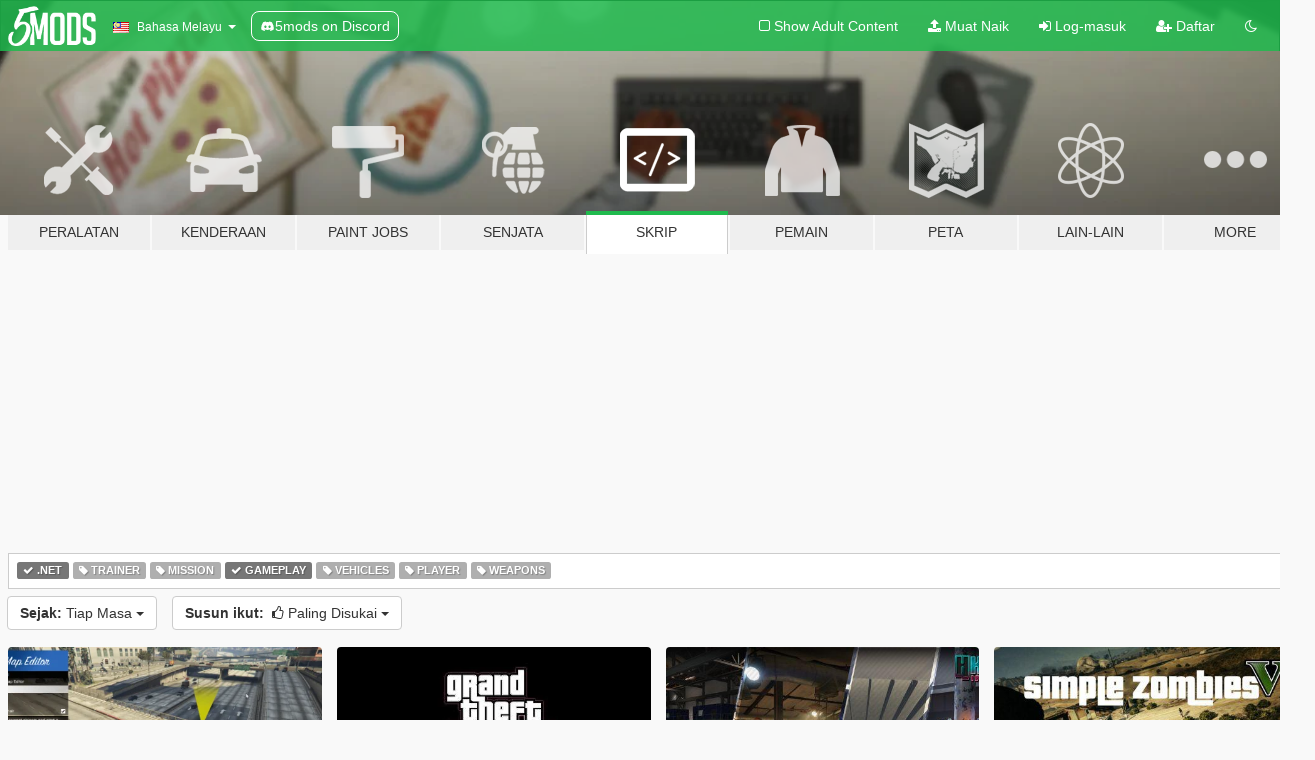

--- FILE ---
content_type: text/html; charset=utf-8
request_url: https://ms.gta5-mods.com/scripts/tags/.net+gameplay/most-liked
body_size: 9011
content:

<!DOCTYPE html>
<html lang="ms" dir="ltr">
<head>
	<title>
		Mod Skrip GTA 5 - .Net - Gameplay - GTA5-Mods.com
	</title>

		<script
		  async
		  src="https://hb.vntsm.com/v4/live/vms/sites/gta5-mods.com/index.js"
        ></script>

        <script>
          self.__VM = self.__VM || [];
          self.__VM.push(function (admanager, scope) {
            scope.Config.buildPlacement((configBuilder) => {
              configBuilder.add("billboard");
              configBuilder.addDefaultOrUnique("mobile_mpu").setBreakPoint("mobile")
            }).display("top-ad");

            scope.Config.buildPlacement((configBuilder) => {
              configBuilder.add("leaderboard");
              configBuilder.addDefaultOrUnique("mobile_mpu").setBreakPoint("mobile")
            }).display("central-ad");

            scope.Config.buildPlacement((configBuilder) => {
              configBuilder.add("mpu");
              configBuilder.addDefaultOrUnique("mobile_mpu").setBreakPoint("mobile")
            }).display("side-ad");

            scope.Config.buildPlacement((configBuilder) => {
              configBuilder.add("leaderboard");
              configBuilder.addDefaultOrUnique("mpu").setBreakPoint({ mediaQuery: "max-width:1200px" })
            }).display("central-ad-2");

            scope.Config.buildPlacement((configBuilder) => {
              configBuilder.add("leaderboard");
              configBuilder.addDefaultOrUnique("mobile_mpu").setBreakPoint("mobile")
            }).display("bottom-ad");

            scope.Config.buildPlacement((configBuilder) => {
              configBuilder.add("desktop_takeover");
              configBuilder.addDefaultOrUnique("mobile_takeover").setBreakPoint("mobile")
            }).display("takeover-ad");

            scope.Config.get('mpu').display('download-ad-1');
          });
        </script>

	<meta charset="utf-8">
	<meta name="viewport" content="width=320, initial-scale=1.0, maximum-scale=1.0">
	<meta http-equiv="X-UA-Compatible" content="IE=edge">
	<meta name="msapplication-config" content="none">
	<meta name="theme-color" content="#20ba4e">
	<meta name="msapplication-navbutton-color" content="#20ba4e">
	<meta name="apple-mobile-web-app-capable" content="yes">
	<meta name="apple-mobile-web-app-status-bar-style" content="#20ba4e">
	<meta name="csrf-param" content="authenticity_token" />
<meta name="csrf-token" content="nACpdDC/4OcbPGUp+MLQv+5AC23KhrY0kQYbObYtBWLMOzCGHzQEojbxpxITYOPD9Tc7UaFyAJ/I7FxSuMniRQ==" />
	

	<link rel="shortcut icon" type="image/x-icon" href="https://images.gta5-mods.com/icons/favicon.png">
	<link rel="stylesheet" media="screen" href="/assets/application-7e510725ebc5c55e88a9fd87c027a2aa9e20126744fbac89762e0fd54819c399.css" />
	    <link rel="alternate" hreflang="id" href="https://id.gta5-mods.com/scripts/tags/.net+gameplay/most-liked">
    <link rel="alternate" hreflang="ms" href="https://ms.gta5-mods.com/scripts/tags/.net+gameplay/most-liked">
    <link rel="alternate" hreflang="bg" href="https://bg.gta5-mods.com/scripts/tags/.net+gameplay/most-liked">
    <link rel="alternate" hreflang="ca" href="https://ca.gta5-mods.com/scripts/tags/.net+gameplay/most-liked">
    <link rel="alternate" hreflang="cs" href="https://cs.gta5-mods.com/scripts/tags/.net+gameplay/most-liked">
    <link rel="alternate" hreflang="da" href="https://da.gta5-mods.com/scripts/tags/.net+gameplay/most-liked">
    <link rel="alternate" hreflang="de" href="https://de.gta5-mods.com/scripts/tags/.net+gameplay/most-liked">
    <link rel="alternate" hreflang="el" href="https://el.gta5-mods.com/scripts/tags/.net+gameplay/most-liked">
    <link rel="alternate" hreflang="en" href="https://www.gta5-mods.com/scripts/tags/.net+gameplay/most-liked">
    <link rel="alternate" hreflang="es" href="https://es.gta5-mods.com/scripts/tags/.net+gameplay/most-liked">
    <link rel="alternate" hreflang="fr" href="https://fr.gta5-mods.com/scripts/tags/.net+gameplay/most-liked">
    <link rel="alternate" hreflang="gl" href="https://gl.gta5-mods.com/scripts/tags/.net+gameplay/most-liked">
    <link rel="alternate" hreflang="ko" href="https://ko.gta5-mods.com/scripts/tags/.net+gameplay/most-liked">
    <link rel="alternate" hreflang="hi" href="https://hi.gta5-mods.com/scripts/tags/.net+gameplay/most-liked">
    <link rel="alternate" hreflang="it" href="https://it.gta5-mods.com/scripts/tags/.net+gameplay/most-liked">
    <link rel="alternate" hreflang="hu" href="https://hu.gta5-mods.com/scripts/tags/.net+gameplay/most-liked">
    <link rel="alternate" hreflang="mk" href="https://mk.gta5-mods.com/scripts/tags/.net+gameplay/most-liked">
    <link rel="alternate" hreflang="nl" href="https://nl.gta5-mods.com/scripts/tags/.net+gameplay/most-liked">
    <link rel="alternate" hreflang="nb" href="https://no.gta5-mods.com/scripts/tags/.net+gameplay/most-liked">
    <link rel="alternate" hreflang="pl" href="https://pl.gta5-mods.com/scripts/tags/.net+gameplay/most-liked">
    <link rel="alternate" hreflang="pt-BR" href="https://pt.gta5-mods.com/scripts/tags/.net+gameplay/most-liked">
    <link rel="alternate" hreflang="ro" href="https://ro.gta5-mods.com/scripts/tags/.net+gameplay/most-liked">
    <link rel="alternate" hreflang="ru" href="https://ru.gta5-mods.com/scripts/tags/.net+gameplay/most-liked">
    <link rel="alternate" hreflang="sl" href="https://sl.gta5-mods.com/scripts/tags/.net+gameplay/most-liked">
    <link rel="alternate" hreflang="fi" href="https://fi.gta5-mods.com/scripts/tags/.net+gameplay/most-liked">
    <link rel="alternate" hreflang="sv" href="https://sv.gta5-mods.com/scripts/tags/.net+gameplay/most-liked">
    <link rel="alternate" hreflang="vi" href="https://vi.gta5-mods.com/scripts/tags/.net+gameplay/most-liked">
    <link rel="alternate" hreflang="tr" href="https://tr.gta5-mods.com/scripts/tags/.net+gameplay/most-liked">
    <link rel="alternate" hreflang="uk" href="https://uk.gta5-mods.com/scripts/tags/.net+gameplay/most-liked">
    <link rel="alternate" hreflang="zh-CN" href="https://zh.gta5-mods.com/scripts/tags/.net+gameplay/most-liked">

  <script src="/javascripts/ads.js"></script>

		<!-- Nexus Google Tag Manager -->
		<script nonce="true">
//<![CDATA[
				window.dataLayer = window.dataLayer || [];

						window.dataLayer.push({
								login_status: 'Guest',
								user_id: undefined,
								gta5mods_id: undefined,
						});

//]]>
</script>
		<script nonce="true">
//<![CDATA[
				(function(w,d,s,l,i){w[l]=w[l]||[];w[l].push({'gtm.start':
				new Date().getTime(),event:'gtm.js'});var f=d.getElementsByTagName(s)[0],
				j=d.createElement(s),dl=l!='dataLayer'?'&l='+l:'';j.async=true;j.src=
				'https://www.googletagmanager.com/gtm.js?id='+i+dl;f.parentNode.insertBefore(j,f);
				})(window,document,'script','dataLayer','GTM-KCVF2WQ');

//]]>
</script>		<!-- End Nexus Google Tag Manager -->
</head>
<body class="category category-scripts ms">
	<!-- Google Tag Manager (noscript) -->
	<noscript><iframe src="https://www.googletagmanager.com/ns.html?id=GTM-KCVF2WQ"
										height="0" width="0" style="display:none;visibility:hidden"></iframe></noscript>
	<!-- End Google Tag Manager (noscript) -->

<div id="page-cover"></div>
<div id="page-loading">
	<span class="graphic"></span>
	<span class="message">Menunggu...</span>
</div>

<div id="page-cover"></div>

<nav id="main-nav" class="navbar navbar-default">
  <div class="container">
    <div class="navbar-header">
      <a class="navbar-brand" href="/"></a>

      <ul class="nav navbar-nav">
        <li id="language-dropdown" class="dropdown">
          <a href="#language" class="dropdown-toggle" data-toggle="dropdown">
            <span class="famfamfam-flag-my icon"></span>&nbsp;
            <span class="language-name">Bahasa Melayu</span>
            <span class="caret"></span>
          </a>

          <ul class="dropdown-menu dropdown-menu-with-footer">
                <li>
                  <a href="https://id.gta5-mods.com/scripts/tags/.net+gameplay/most-liked">
                    <span class="famfamfam-flag-id"></span>
                    <span class="language-name">Bahasa Indonesia</span>
                  </a>
                </li>
                <li>
                  <a href="https://ms.gta5-mods.com/scripts/tags/.net+gameplay/most-liked">
                    <span class="famfamfam-flag-my"></span>
                    <span class="language-name">Bahasa Melayu</span>
                  </a>
                </li>
                <li>
                  <a href="https://bg.gta5-mods.com/scripts/tags/.net+gameplay/most-liked">
                    <span class="famfamfam-flag-bg"></span>
                    <span class="language-name">Български</span>
                  </a>
                </li>
                <li>
                  <a href="https://ca.gta5-mods.com/scripts/tags/.net+gameplay/most-liked">
                    <span class="famfamfam-flag-catalonia"></span>
                    <span class="language-name">Català</span>
                  </a>
                </li>
                <li>
                  <a href="https://cs.gta5-mods.com/scripts/tags/.net+gameplay/most-liked">
                    <span class="famfamfam-flag-cz"></span>
                    <span class="language-name">Čeština</span>
                  </a>
                </li>
                <li>
                  <a href="https://da.gta5-mods.com/scripts/tags/.net+gameplay/most-liked">
                    <span class="famfamfam-flag-dk"></span>
                    <span class="language-name">Dansk</span>
                  </a>
                </li>
                <li>
                  <a href="https://de.gta5-mods.com/scripts/tags/.net+gameplay/most-liked">
                    <span class="famfamfam-flag-de"></span>
                    <span class="language-name">Deutsch</span>
                  </a>
                </li>
                <li>
                  <a href="https://el.gta5-mods.com/scripts/tags/.net+gameplay/most-liked">
                    <span class="famfamfam-flag-gr"></span>
                    <span class="language-name">Ελληνικά</span>
                  </a>
                </li>
                <li>
                  <a href="https://www.gta5-mods.com/scripts/tags/.net+gameplay/most-liked">
                    <span class="famfamfam-flag-gb"></span>
                    <span class="language-name">English</span>
                  </a>
                </li>
                <li>
                  <a href="https://es.gta5-mods.com/scripts/tags/.net+gameplay/most-liked">
                    <span class="famfamfam-flag-es"></span>
                    <span class="language-name">Español</span>
                  </a>
                </li>
                <li>
                  <a href="https://fr.gta5-mods.com/scripts/tags/.net+gameplay/most-liked">
                    <span class="famfamfam-flag-fr"></span>
                    <span class="language-name">Français</span>
                  </a>
                </li>
                <li>
                  <a href="https://gl.gta5-mods.com/scripts/tags/.net+gameplay/most-liked">
                    <span class="famfamfam-flag-es-gl"></span>
                    <span class="language-name">Galego</span>
                  </a>
                </li>
                <li>
                  <a href="https://ko.gta5-mods.com/scripts/tags/.net+gameplay/most-liked">
                    <span class="famfamfam-flag-kr"></span>
                    <span class="language-name">한국어</span>
                  </a>
                </li>
                <li>
                  <a href="https://hi.gta5-mods.com/scripts/tags/.net+gameplay/most-liked">
                    <span class="famfamfam-flag-in"></span>
                    <span class="language-name">हिन्दी</span>
                  </a>
                </li>
                <li>
                  <a href="https://it.gta5-mods.com/scripts/tags/.net+gameplay/most-liked">
                    <span class="famfamfam-flag-it"></span>
                    <span class="language-name">Italiano</span>
                  </a>
                </li>
                <li>
                  <a href="https://hu.gta5-mods.com/scripts/tags/.net+gameplay/most-liked">
                    <span class="famfamfam-flag-hu"></span>
                    <span class="language-name">Magyar</span>
                  </a>
                </li>
                <li>
                  <a href="https://mk.gta5-mods.com/scripts/tags/.net+gameplay/most-liked">
                    <span class="famfamfam-flag-mk"></span>
                    <span class="language-name">Македонски</span>
                  </a>
                </li>
                <li>
                  <a href="https://nl.gta5-mods.com/scripts/tags/.net+gameplay/most-liked">
                    <span class="famfamfam-flag-nl"></span>
                    <span class="language-name">Nederlands</span>
                  </a>
                </li>
                <li>
                  <a href="https://no.gta5-mods.com/scripts/tags/.net+gameplay/most-liked">
                    <span class="famfamfam-flag-no"></span>
                    <span class="language-name">Norsk</span>
                  </a>
                </li>
                <li>
                  <a href="https://pl.gta5-mods.com/scripts/tags/.net+gameplay/most-liked">
                    <span class="famfamfam-flag-pl"></span>
                    <span class="language-name">Polski</span>
                  </a>
                </li>
                <li>
                  <a href="https://pt.gta5-mods.com/scripts/tags/.net+gameplay/most-liked">
                    <span class="famfamfam-flag-br"></span>
                    <span class="language-name">Português do Brasil</span>
                  </a>
                </li>
                <li>
                  <a href="https://ro.gta5-mods.com/scripts/tags/.net+gameplay/most-liked">
                    <span class="famfamfam-flag-ro"></span>
                    <span class="language-name">Română</span>
                  </a>
                </li>
                <li>
                  <a href="https://ru.gta5-mods.com/scripts/tags/.net+gameplay/most-liked">
                    <span class="famfamfam-flag-ru"></span>
                    <span class="language-name">Русский</span>
                  </a>
                </li>
                <li>
                  <a href="https://sl.gta5-mods.com/scripts/tags/.net+gameplay/most-liked">
                    <span class="famfamfam-flag-si"></span>
                    <span class="language-name">Slovenščina</span>
                  </a>
                </li>
                <li>
                  <a href="https://fi.gta5-mods.com/scripts/tags/.net+gameplay/most-liked">
                    <span class="famfamfam-flag-fi"></span>
                    <span class="language-name">Suomi</span>
                  </a>
                </li>
                <li>
                  <a href="https://sv.gta5-mods.com/scripts/tags/.net+gameplay/most-liked">
                    <span class="famfamfam-flag-se"></span>
                    <span class="language-name">Svenska</span>
                  </a>
                </li>
                <li>
                  <a href="https://vi.gta5-mods.com/scripts/tags/.net+gameplay/most-liked">
                    <span class="famfamfam-flag-vn"></span>
                    <span class="language-name">Tiếng Việt</span>
                  </a>
                </li>
                <li>
                  <a href="https://tr.gta5-mods.com/scripts/tags/.net+gameplay/most-liked">
                    <span class="famfamfam-flag-tr"></span>
                    <span class="language-name">Türkçe</span>
                  </a>
                </li>
                <li>
                  <a href="https://uk.gta5-mods.com/scripts/tags/.net+gameplay/most-liked">
                    <span class="famfamfam-flag-ua"></span>
                    <span class="language-name">Українська</span>
                  </a>
                </li>
                <li>
                  <a href="https://zh.gta5-mods.com/scripts/tags/.net+gameplay/most-liked">
                    <span class="famfamfam-flag-cn"></span>
                    <span class="language-name">中文</span>
                  </a>
                </li>
          </ul>
        </li>
        <li class="discord-link">
          <a href="https://discord.gg/2PR7aMzD4U" target="_blank" rel="noreferrer">
            <img src="https://images.gta5-mods.com/site/discord-header.svg" height="15px" alt="">
            <span>5mods on Discord</span>
          </a>
        </li>
      </ul>
    </div>

    <ul class="nav navbar-nav navbar-right">
        <li>
          <a href="/adult_filter" title="Light mode">
              <span class="fa fa-square-o"></span>
            <span>Show Adult <span class="adult-filter__content-text">Content</span></span>
          </a>
        </li>
      <li class="hidden-xs">
        <a href="/upload">
          <span class="icon fa fa-upload"></span>
          Muat Naik
        </a>
      </li>

        <li>
          <a href="/login?r=/scripts/tags/.net+gameplay/most-liked">
            <span class="icon fa fa-sign-in"></span>
            <span class="login-text">Log-masuk</span>
          </a>
        </li>

        <li class="hidden-xs">
          <a href="/register?r=/scripts/tags/.net+gameplay/most-liked">
            <span class="icon fa fa-user-plus"></span>
            Daftar
          </a>
        </li>

        <li>
            <a href="/dark_mode" title="Dark mode">
              <span class="fa fa-moon-o"></span>
            </a>
        </li>

      <li id="search-dropdown">
        <a href="#search" class="dropdown-toggle" data-toggle="dropdown">
          <span class="fa fa-search"></span>
        </a>

        <div class="dropdown-menu">
          <div class="form-inline">
            <div class="form-group">
              <div class="input-group">
                <div class="input-group-addon"><span  class="fa fa-search"></span></div>
                <input type="text" class="form-control" placeholder="Carian di GTA 5 mods...">
              </div>
            </div>
            <button type="submit" class="btn btn-primary">
              Carian
            </button>
          </div>
        </div>
      </li>
    </ul>
  </div>
</nav>

<div id="banner" class="scripts">
  <div class="container hidden-xs">
    <div id="intro">
      <h1 class="styled">Selamat datang ke GTA5-Mods.com</h1>
      <p>Select one of the following categories to start browsing the latest GTA 5 PC mods:</p>
    </div>
  </div>

  <div class="container">
    <ul id="navigation" class="clearfix ms">
        <li class="tools ">
          <a href="/tools">
            <span class="icon-category"></span>
            <span class="label-border"></span>
            <span class="label-category ">
              <span>Peralatan</span>
            </span>
          </a>
        </li>
        <li class="vehicles ">
          <a href="/vehicles">
            <span class="icon-category"></span>
            <span class="label-border"></span>
            <span class="label-category ">
              <span>Kenderaan</span>
            </span>
          </a>
        </li>
        <li class="paintjobs ">
          <a href="/paintjobs">
            <span class="icon-category"></span>
            <span class="label-border"></span>
            <span class="label-category ">
              <span>Paint Jobs</span>
            </span>
          </a>
        </li>
        <li class="weapons ">
          <a href="/weapons">
            <span class="icon-category"></span>
            <span class="label-border"></span>
            <span class="label-category ">
              <span>Senjata</span>
            </span>
          </a>
        </li>
        <li class="scripts active">
          <a href="/scripts">
            <span class="icon-category"></span>
            <span class="label-border"></span>
            <span class="label-category ">
              <span>Skrip</span>
            </span>
          </a>
        </li>
        <li class="player ">
          <a href="/player">
            <span class="icon-category"></span>
            <span class="label-border"></span>
            <span class="label-category ">
              <span>Pemain</span>
            </span>
          </a>
        </li>
        <li class="maps ">
          <a href="/maps">
            <span class="icon-category"></span>
            <span class="label-border"></span>
            <span class="label-category ">
              <span>Peta</span>
            </span>
          </a>
        </li>
        <li class="misc ">
          <a href="/misc">
            <span class="icon-category"></span>
            <span class="label-border"></span>
            <span class="label-category ">
              <span>Lain-Lain</span>
            </span>
          </a>
        </li>
      <li id="more-dropdown" class="more dropdown">
        <a href="#more" class="dropdown-toggle" data-toggle="dropdown">
          <span class="icon-category"></span>
          <span class="label-border"></span>
          <span class="label-category ">
            <span>More</span>
          </span>
        </a>

        <ul class="dropdown-menu pull-right">
          <li>
            <a href="http://www.gta5cheats.com" target="_blank">
              <span class="fa fa-external-link"></span>
              GTA 5 Cheats
            </a>
          </li>
        </ul>
      </li>
    </ul>
  </div>
</div>

<div id="content">
  
<div id="category" data-category-id="4" class="container">
    <div id="top-ad" class="ad-container"></div>

    <div id="tag-list">
          <div>
            <a href="/scripts/most-liked" class="active">
              <span class="label label-default">
                  <span class="fa fa-check"></span>
                .Net
              </span>
            </a>
          </div>
          <div>
            <a href="/scripts/tags/.net+trainer/most-liked" class="">
              <span class="label label-default">
                  <span class="fa fa-tag"></span>
                Trainer
              </span>
            </a>
          </div>
          <div>
            <a href="/scripts/tags/.net+mission/most-liked" class="">
              <span class="label label-default">
                  <span class="fa fa-tag"></span>
                Mission
              </span>
            </a>
          </div>
          <div>
            <a href="/scripts/tags/.net/most-liked" class="active">
              <span class="label label-default">
                  <span class="fa fa-check"></span>
                Gameplay
              </span>
            </a>
          </div>
          <div>
            <a href="/scripts/tags/.net+vehicles/most-liked" class="">
              <span class="label label-default">
                  <span class="fa fa-tag"></span>
                Vehicles
              </span>
            </a>
          </div>
          <div>
            <a href="/scripts/tags/.net+player/most-liked" class="">
              <span class="label label-default">
                  <span class="fa fa-tag"></span>
                Player
              </span>
            </a>
          </div>
          <div>
            <a href="/scripts/tags/.net+weapons/most-liked" class="">
              <span class="label label-default">
                  <span class="fa fa-tag"></span>
                Weapons
              </span>
            </a>
          </div>
    </div>

  <div class="category-sort clearfix">

    <div class="dropdown">
      <button class="btn btn-default" data-toggle="dropdown">
        <strong>Sejak:</strong>
        Tiap Masa
        <span class="caret"></span>
      </button>
      <ul class="dropdown-menu">
            <li>
              <a href="/scripts/tags/.net+gameplay/most-liked/day">
                Kelmarin
              </a>
            </li>
            <li>
              <a href="/scripts/tags/.net+gameplay/most-liked/week">
                Minggu Lepas
              </a>
            </li>
            <li>
              <a href="/scripts/tags/.net+gameplay/most-liked/month">
                Bulan Lepas
              </a>
            </li>
            <li>
              <a href="/scripts/tags/.net+gameplay/most-liked">
                Tiap Masa
              </a>
            </li>
      </ul>
    </div>

    <div class="dropdown">
      <button class="btn btn-default" data-toggle="dropdown">
        <strong>Susun ikut:</strong>&nbsp;

            <span class="fa fa-thumbs-o-up"></span>
            Paling Disukai

        <span class="caret"></span>
      </button>
      <ul class="dropdown-menu">
        <li>
          <a href="/scripts/tags/.net+gameplay">
            <span class="fa fa-clock-o"></span>&nbsp;
            Versi Terbaru
          </a>
        </li>
        <li>
          <a href="/scripts/tags/.net+gameplay/latest-uploads">
            <span class="fa fa-upload"></span>&nbsp;
            Muatnaik Terbaru
          </a>
        </li>
        <li>
          <a href="/scripts/tags/.net+gameplay/most-liked">
            <span class="fa fa-thumbs-o-up"></span>&nbsp;
            Paling Disukai
          </a>
        </li>
        <li>
          <a href="/scripts/tags/.net+gameplay/most-downloaded">
            <span class="fa fa-sort-amount-desc"></span>&nbsp;
            Paling Dimuat-turun
          </a>
        </li>
          <li>
            <a href="/scripts/tags/.net+gameplay/highest-rated">
              <span class="fa fa-star-o"></span>&nbsp;
              Nalai Undian Tertinggi
            </a>
          </li>
      </ul>
    </div>
  </div>

  <div class="file-list">
        
    <div class="row">

      <div class="col-xs-12 col-sm-6 col-lg-3">
        
<div class="file-list-obj">
  <a href="/scripts/map-editor" title="Map Editor" class="preview empty">

    <img title="Map Editor" class="img-responsive" alt="Map Editor" src="https://img.gta5-mods.com/q75-w500-h333-cfill/images/map-editor/fcac1a-mapeditor1(3).PNG" />

      <ul class="categories">
            <li>Mission</li>
            <li>Gameplay</li>
            <li>Map Editor</li>
            <li>.Net</li>
            <li>Featured</li>
      </ul>

      <div class="stats">
        <div>
            <span title="4.31 star rating">
              <span class="fa fa-star"></span> 4.31
            </span>
        </div>
        <div>
          <span title="2,527,542 Muat Turun">
            <span class="fa fa-download"></span> 2,527,542
          </span>
          <span class="stats-likes" title="5,132 Suka">
            <span class="fa fa-thumbs-up"></span> 5,132
          </span>
        </div>
      </div>

  </a>
  <div class="details">
    <div class="top">
      <div class="name">
        <a href="/scripts/map-editor" title="Map Editor">
          <span dir="ltr">Map Editor</span>
        </a>
      </div>
        <div class="version" dir="ltr" title="2.13">2.13</div>
    </div>
    <div class="bottom">
      <span class="bottom-by">By</span> <a href="/users/Guadmaz" title="Guadmaz">Guadmaz</a>
    </div>
  </div>
</div>
      </div>



      <div class="col-xs-12 col-sm-6 col-lg-3">
        
<div class="file-list-obj">
  <a href="/scripts/single-player-apartment-spg-net" title="GTA Five: Apartment & Garage (SPA II)" class="preview empty">

    <img title="GTA Five: Apartment & Garage (SPA II)" class="img-responsive" alt="GTA Five: Apartment & Garage (SPA II)" src="https://img.gta5-mods.com/q75-w500-h333-cfill/images/single-player-apartment-spg-net/10bc13-hero.jpg" />

      <ul class="categories">
            <li>Gameplay</li>
            <li>.Net</li>
            <li>Apartment</li>
            <li>Featured</li>
            <li>Interior</li>
      </ul>

      <div class="stats">
        <div>
            <span title="4.5 star rating">
              <span class="fa fa-star"></span> 4.5
            </span>
        </div>
        <div>
          <span title="1,650,416 Muat Turun">
            <span class="fa fa-download"></span> 1,650,416
          </span>
          <span class="stats-likes" title="5,026 Suka">
            <span class="fa fa-thumbs-up"></span> 5,026
          </span>
        </div>
      </div>

  </a>
  <div class="details">
    <div class="top">
      <div class="name">
        <a href="/scripts/single-player-apartment-spg-net" title="GTA Five: Apartment & Garage (SPA II)">
          <span dir="ltr">GTA Five: Apartment & Garage (SPA II)</span>
        </a>
      </div>
        <div class="version" dir="ltr" title="2.0.5">2.0.5</div>
    </div>
    <div class="bottom">
      <span class="bottom-by">By</span> <a href="/users/ImNotMentaL" title="ImNotMentaL">ImNotMentaL</a>
    </div>
  </div>
</div>
      </div>



      <div class="col-xs-12 col-sm-6 col-lg-3">
        
<div class="file-list-obj">
  <a href="/scripts/enable-all-interiors-wip" title="Enable All Interiors" class="preview empty">

    <img title="Enable All Interiors" class="img-responsive" alt="Enable All Interiors" src="https://img.gta5-mods.com/q75-w500-h333-cfill/images/enable-all-interiors-wip/cc7c8c-EnableAllInterior.jpg" />

      <ul class="categories">
            <li>Trainer</li>
            <li>Gameplay</li>
            <li>Player</li>
            <li>.Net</li>
            <li>Featured</li>
            <li>Enhanced</li>
      </ul>

      <div class="stats">
        <div>
            <span title="4.6 star rating">
              <span class="fa fa-star"></span> 4.6
            </span>
        </div>
        <div>
          <span title="1,173,800 Muat Turun">
            <span class="fa fa-download"></span> 1,173,800
          </span>
          <span class="stats-likes" title="2,950 Suka">
            <span class="fa fa-thumbs-up"></span> 2,950
          </span>
        </div>
      </div>

  </a>
  <div class="details">
    <div class="top">
      <div class="name">
        <a href="/scripts/enable-all-interiors-wip" title="Enable All Interiors">
          <span dir="ltr">Enable All Interiors</span>
        </a>
      </div>
        <div class="version" dir="ltr" title="40.0 (Pre Mansions Update Patchfix)">40.0 (Pre Mansions Update Patchfix)</div>
    </div>
    <div class="bottom">
      <span class="bottom-by">By</span> <a href="/users/HKH191" title="HKH191">HKH191</a>
    </div>
  </div>
</div>
      </div>



      <div class="col-xs-12 col-sm-6 col-lg-3">
        
<div class="file-list-obj">
  <a href="/scripts/simple-zombies" title="Simple Zombies [.NET]" class="preview empty">

    <img title="Simple Zombies [.NET]" class="img-responsive" alt="Simple Zombies [.NET]" src="https://img.gta5-mods.com/q75-w500-h333-cfill/images/simple-zombies/35ccbb-logo_1.jpg" />

      <ul class="categories">
            <li>Gameplay</li>
            <li>.Net</li>
            <li>Horror</li>
      </ul>

      <div class="stats">
        <div>
            <span title="4.54 star rating">
              <span class="fa fa-star"></span> 4.54
            </span>
        </div>
        <div>
          <span title="1,869,169 Muat Turun">
            <span class="fa fa-download"></span> 1,869,169
          </span>
          <span class="stats-likes" title="2,759 Suka">
            <span class="fa fa-thumbs-up"></span> 2,759
          </span>
        </div>
      </div>

  </a>
  <div class="details">
    <div class="top">
      <div class="name">
        <a href="/scripts/simple-zombies" title="Simple Zombies [.NET]">
          <span dir="ltr">Simple Zombies [.NET]</span>
        </a>
      </div>
        <div class="version" dir="ltr" title="1.0.2d">1.0.2d</div>
    </div>
    <div class="bottom">
      <span class="bottom-by">By</span> <a href="/users/sollaholla" title="sollaholla">sollaholla</a>
    </div>
  </div>
</div>
      </div>



      <div class="col-xs-12 col-sm-6 col-lg-3">
        
<div class="file-list-obj">
  <a href="/scripts/lively-world" title="Lively World - Traffic Stuff Update" class="preview empty">

    <img title="Lively World - Traffic Stuff Update" class="img-responsive" alt="Lively World - Traffic Stuff Update" src="https://img.gta5-mods.com/q75-w500-h333-cfill/images/lively-world/0aa290-fun to fill.jpg" />

      <ul class="categories">
            <li>Gameplay</li>
            <li>.Net</li>
            <li>Featured</li>
      </ul>

      <div class="stats">
        <div>
            <span title="4.43 star rating">
              <span class="fa fa-star"></span> 4.43
            </span>
        </div>
        <div>
          <span title="392,736 Muat Turun">
            <span class="fa fa-download"></span> 392,736
          </span>
          <span class="stats-likes" title="2,306 Suka">
            <span class="fa fa-thumbs-up"></span> 2,306
          </span>
        </div>
      </div>

  </a>
  <div class="details">
    <div class="top">
      <div class="name">
        <a href="/scripts/lively-world" title="Lively World - Traffic Stuff Update">
          <span dir="ltr">Lively World - Traffic Stuff Update</span>
        </a>
      </div>
        <div class="version" dir="ltr" title="0.6c">0.6c</div>
    </div>
    <div class="bottom">
      <span class="bottom-by">By</span> <a href="/users/Eddlm" title="Eddlm">Eddlm</a>
    </div>
  </div>
</div>
      </div>



      <div class="col-xs-12 col-sm-6 col-lg-3">
        
<div class="file-list-obj">
  <a href="/scripts/ls-life" title="LS Life" class="preview empty">

    <img title="LS Life" class="img-responsive" alt="LS Life" src="https://img.gta5-mods.com/q75-w500-h333-cfill/images/ls-life/19b7c8-ls_life_-_5_mods.png" />

      <ul class="categories">
            <li>Gameplay</li>
            <li>.Net</li>
            <li>Featured</li>
      </ul>

      <div class="stats">
        <div>
            <span title="4.7 star rating">
              <span class="fa fa-star"></span> 4.7
            </span>
        </div>
        <div>
          <span title="404,294 Muat Turun">
            <span class="fa fa-download"></span> 404,294
          </span>
          <span class="stats-likes" title="2,083 Suka">
            <span class="fa fa-thumbs-up"></span> 2,083
          </span>
        </div>
      </div>

  </a>
  <div class="details">
    <div class="top">
      <div class="name">
        <a href="/scripts/ls-life" title="LS Life">
          <span dir="ltr">LS Life</span>
        </a>
      </div>
        <div class="version" dir="ltr" title="0.2.46a">0.2.46a</div>
    </div>
    <div class="bottom">
      <span class="bottom-by">By</span> <a href="/users/mcal9909" title="mcal9909">mcal9909</a>
    </div>
  </div>
</div>
      </div>



      <div class="col-xs-12 col-sm-6 col-lg-3">
        
<div class="file-list-obj">
  <a href="/scripts/i-m-not-mental-s-persistance-mod" title="Persistence II" class="preview empty">

    <img title="Persistence II" class="img-responsive" alt="Persistence II" src="https://img.gta5-mods.com/q75-w500-h333-cfill/images/i-m-not-mental-s-persistance-mod/6f26a5-20190614172628_1.jpg" />

      <ul class="categories">
            <li>Gameplay</li>
            <li>.Net</li>
            <li>Featured</li>
      </ul>

      <div class="stats">
        <div>
            <span title="4.47 star rating">
              <span class="fa fa-star"></span> 4.47
            </span>
        </div>
        <div>
          <span title="646,285 Muat Turun">
            <span class="fa fa-download"></span> 646,285
          </span>
          <span class="stats-likes" title="2,022 Suka">
            <span class="fa fa-thumbs-up"></span> 2,022
          </span>
        </div>
      </div>

  </a>
  <div class="details">
    <div class="top">
      <div class="name">
        <a href="/scripts/i-m-not-mental-s-persistance-mod" title="Persistence II">
          <span dir="ltr">Persistence II</span>
        </a>
      </div>
        <div class="version" dir="ltr" title="1.6">1.6</div>
    </div>
    <div class="bottom">
      <span class="bottom-by">By</span> <a href="/users/ImNotMentaL" title="ImNotMentaL">ImNotMentaL</a>
    </div>
  </div>
</div>
      </div>



      <div class="col-xs-12 col-sm-6 col-lg-3">
        
<div class="file-list-obj">
  <a href="/scripts/gang-and-turf-mod" title="Gang and Turf Mod" class="preview empty">

    <img title="Gang and Turf Mod" class="img-responsive" alt="Gang and Turf Mod" src="https://img.gta5-mods.com/q75-w500-h333-cfill/images/gang-and-turf-mod/afa2ea-20160320001432_1.jpg" />

      <ul class="categories">
            <li>Gameplay</li>
            <li>.Net</li>
            <li>Mission</li>
            <li>Gangs</li>
            <li>Featured</li>
      </ul>

      <div class="stats">
        <div>
            <span title="4.69 star rating">
              <span class="fa fa-star"></span> 4.69
            </span>
        </div>
        <div>
          <span title="408,889 Muat Turun">
            <span class="fa fa-download"></span> 408,889
          </span>
          <span class="stats-likes" title="1,510 Suka">
            <span class="fa fa-thumbs-up"></span> 1,510
          </span>
        </div>
      </div>

  </a>
  <div class="details">
    <div class="top">
      <div class="name">
        <a href="/scripts/gang-and-turf-mod" title="Gang and Turf Mod">
          <span dir="ltr">Gang and Turf Mod</span>
        </a>
      </div>
        <div class="version" dir="ltr" title="2.1.0">2.1.0</div>
    </div>
    <div class="bottom">
      <span class="bottom-by">By</span> <a href="/users/lucasvinbr" title="lucasvinbr">lucasvinbr</a>
    </div>
  </div>
</div>
      </div>

    </div>
    <div id="central-ad" class="ad-container"></div>
    <div class="row">


      <div class="col-xs-12 col-sm-6 col-lg-3">
        
<div class="file-list-obj">
  <a href="/scripts/home-invasion" title="Home Invasion" class="preview empty">

    <img title="Home Invasion" class="img-responsive" alt="Home Invasion" src="https://img.gta5-mods.com/q75-w500-h333-cfill/images/home-invasion/5cbb63-20161024200346_1.jpg" />

      <ul class="categories">
            <li>Mission</li>
            <li>Gameplay</li>
            <li>.Net</li>
            <li>Featured</li>
      </ul>

      <div class="stats">
        <div>
            <span title="4.24 star rating">
              <span class="fa fa-star"></span> 4.24
            </span>
        </div>
        <div>
          <span title="292,609 Muat Turun">
            <span class="fa fa-download"></span> 292,609
          </span>
          <span class="stats-likes" title="1,436 Suka">
            <span class="fa fa-thumbs-up"></span> 1,436
          </span>
        </div>
      </div>

  </a>
  <div class="details">
    <div class="top">
      <div class="name">
        <a href="/scripts/home-invasion" title="Home Invasion">
          <span dir="ltr">Home Invasion</span>
        </a>
      </div>
        <div class="version" dir="ltr" title="2.0">2.0</div>
    </div>
    <div class="bottom">
      <span class="bottom-by">By</span> <a href="/users/jedijosh920" title="jedijosh920">jedijosh920</a>
    </div>
  </div>
</div>
      </div>



      <div class="col-xs-12 col-sm-6 col-lg-3">
        
<div class="file-list-obj">
  <a href="/scripts/bodyguard-squads" title="Bodyguard Squads" class="preview empty">

    <img title="Bodyguard Squads" class="img-responsive" alt="Bodyguard Squads" src="https://img.gta5-mods.com/q75-w500-h333-cfill/images/bodyguard-squads/a8b5cc-20180523152743_1.jpg" />

      <ul class="categories">
            <li>Gameplay</li>
            <li>.Net</li>
            <li>Player</li>
      </ul>

      <div class="stats">
        <div>
            <span title="4.64 star rating">
              <span class="fa fa-star"></span> 4.64
            </span>
        </div>
        <div>
          <span title="320,863 Muat Turun">
            <span class="fa fa-download"></span> 320,863
          </span>
          <span class="stats-likes" title="1,279 Suka">
            <span class="fa fa-thumbs-up"></span> 1,279
          </span>
        </div>
      </div>

  </a>
  <div class="details">
    <div class="top">
      <div class="name">
        <a href="/scripts/bodyguard-squads" title="Bodyguard Squads">
          <span dir="ltr">Bodyguard Squads</span>
        </a>
      </div>
        <div class="version" dir="ltr" title="1.1  [MAY 2018]">1.1  [MAY 2018]</div>
    </div>
    <div class="bottom">
      <span class="bottom-by">By</span> <a href="/users/Eddlm" title="Eddlm">Eddlm</a>
    </div>
  </div>
</div>
      </div>



      <div class="col-xs-12 col-sm-6 col-lg-3">
        
<div class="file-list-obj">
  <a href="/scripts/better-chases" title="Better Chases+" class="preview empty">

    <img title="Better Chases+" class="img-responsive" alt="Better Chases+" src="https://img.gta5-mods.com/q75-w500-h333-cfill/images/better-chases/9c4777-betterchases+.jpg" />

      <ul class="categories">
            <li>Gameplay</li>
            <li>.Net</li>
            <li>Featured</li>
      </ul>

      <div class="stats">
        <div>
            <span title="4.57 star rating">
              <span class="fa fa-star"></span> 4.57
            </span>
        </div>
        <div>
          <span title="219,907 Muat Turun">
            <span class="fa fa-download"></span> 219,907
          </span>
          <span class="stats-likes" title="1,137 Suka">
            <span class="fa fa-thumbs-up"></span> 1,137
          </span>
        </div>
      </div>

  </a>
  <div class="details">
    <div class="top">
      <div class="name">
        <a href="/scripts/better-chases" title="Better Chases+">
          <span dir="ltr">Better Chases+</span>
        </a>
      </div>
        <div class="version" dir="ltr" title="1.1.2">1.1.2</div>
    </div>
    <div class="bottom">
      <span class="bottom-by">By</span> <a href="/users/Daimian" title="Daimian">Daimian</a>
    </div>
  </div>
</div>
      </div>



      <div class="col-xs-12 col-sm-6 col-lg-3">
        
<div class="file-list-obj">
  <a href="/scripts/diamond-casino-resort-business" title="GTAO Casino In SP" class="preview empty">

    <img title="GTAO Casino In SP" class="img-responsive" alt="GTAO Casino In SP" src="https://img.gta5-mods.com/q75-w500-h333-cfill/images/diamond-casino-resort-business/f2ad3a-CasinoInSP.jpg" />

      <ul class="categories">
            <li>Gameplay</li>
            <li>.Net</li>
      </ul>

      <div class="stats">
        <div>
            <span title="4.3 star rating">
              <span class="fa fa-star"></span> 4.3
            </span>
        </div>
        <div>
          <span title="231,526 Muat Turun">
            <span class="fa fa-download"></span> 231,526
          </span>
          <span class="stats-likes" title="967 Suka">
            <span class="fa fa-thumbs-up"></span> 967
          </span>
        </div>
      </div>

  </a>
  <div class="details">
    <div class="top">
      <div class="name">
        <a href="/scripts/diamond-casino-resort-business" title="GTAO Casino In SP">
          <span dir="ltr">GTAO Casino In SP</span>
        </a>
      </div>
        <div class="version" dir="ltr" title="3.0 (Poker, Blackjack, Roulette Overhual)">3.0 (Poker, Blackjack, Roulette Overhual)</div>
    </div>
    <div class="bottom">
      <span class="bottom-by">By</span> <a href="/users/HKH191" title="HKH191">HKH191</a>
    </div>
  </div>
</div>
      </div>



      <div class="col-xs-12 col-sm-6 col-lg-3">
        
<div class="file-list-obj">
  <a href="/scripts/player-companion" title="Player Companion" class="preview empty">

    <img title="Player Companion" class="img-responsive" alt="Player Companion" src="https://img.gta5-mods.com/q75-w500-h333-cfill/images/player-companion/20a20c-PlayerCompanion.jpg" />

      <ul class="categories">
            <li>Gameplay</li>
            <li>Player</li>
            <li>.Net</li>
      </ul>

      <div class="stats">
        <div>
            <span title="4.51 star rating">
              <span class="fa fa-star"></span> 4.51
            </span>
        </div>
        <div>
          <span title="146,711 Muat Turun">
            <span class="fa fa-download"></span> 146,711
          </span>
          <span class="stats-likes" title="937 Suka">
            <span class="fa fa-thumbs-up"></span> 937
          </span>
        </div>
      </div>

  </a>
  <div class="details">
    <div class="top">
      <div class="name">
        <a href="/scripts/player-companion" title="Player Companion">
          <span dir="ltr">Player Companion</span>
        </a>
      </div>
        <div class="version" dir="ltr" title="13.0 (GTAV Enhanced Compatibility)">13.0 (GTAV Enhanced Compatibility)</div>
    </div>
    <div class="bottom">
      <span class="bottom-by">By</span> <a href="/users/HKH191" title="HKH191">HKH191</a>
    </div>
  </div>
</div>
      </div>



      <div class="col-xs-12 col-sm-6 col-lg-3">
        
<div class="file-list-obj">
  <a href="/scripts/scenario-groups" title="Scenario Groups" class="preview empty">

    <img title="Scenario Groups" class="img-responsive" alt="Scenario Groups" src="https://img.gta5-mods.com/q75-w500-h333-cfill/images/scenario-groups/6aea5f-GTA5_2024_01_02_19_49_16_063.png" />

      <ul class="categories">
            <li>Gameplay</li>
            <li>.Net</li>
            <li>Featured</li>
      </ul>

      <div class="stats">
        <div>
            <span title="4.91 star rating">
              <span class="fa fa-star"></span> 4.91
            </span>
        </div>
        <div>
          <span title="70,475 Muat Turun">
            <span class="fa fa-download"></span> 70,475
          </span>
          <span class="stats-likes" title="888 Suka">
            <span class="fa fa-thumbs-up"></span> 888
          </span>
        </div>
      </div>

  </a>
  <div class="details">
    <div class="top">
      <div class="name">
        <a href="/scripts/scenario-groups" title="Scenario Groups">
          <span dir="ltr">Scenario Groups</span>
        </a>
      </div>
        <div class="version" dir="ltr" title="4.3">4.3</div>
    </div>
    <div class="bottom">
      <span class="bottom-by">By</span> <a href="/users/Alex106" title="Alex106">Alex106</a>
    </div>
  </div>
</div>
      </div>



      <div class="col-xs-12 col-sm-6 col-lg-3">
        
<div class="file-list-obj">
  <a href="/scripts/roleplay-menu" title="Roleplay Menu (for Singleplayer)" class="preview empty">

    <img title="Roleplay Menu (for Singleplayer)" class="img-responsive" alt="Roleplay Menu (for Singleplayer)" src="https://img.gta5-mods.com/q75-w500-h333-cfill/images/roleplay-menu/74e767-Roleplay_Menu_Title2.jpg" />

      <ul class="categories">
            <li>Gameplay</li>
            <li>.Net</li>
      </ul>

      <div class="stats">
        <div>
            <span title="4.85 star rating">
              <span class="fa fa-star"></span> 4.85
            </span>
        </div>
        <div>
          <span title="147,094 Muat Turun">
            <span class="fa fa-download"></span> 147,094
          </span>
          <span class="stats-likes" title="880 Suka">
            <span class="fa fa-thumbs-up"></span> 880
          </span>
        </div>
      </div>

  </a>
  <div class="details">
    <div class="top">
      <div class="name">
        <a href="/scripts/roleplay-menu" title="Roleplay Menu (for Singleplayer)">
          <span dir="ltr">Roleplay Menu (for Singleplayer)</span>
        </a>
      </div>
        <div class="version" dir="ltr" title="1.4">1.4</div>
    </div>
    <div class="bottom">
      <span class="bottom-by">By</span> <a href="/users/Dealien" title="Dealien">Dealien</a>
    </div>
  </div>
</div>
      </div>



      <div class="col-xs-12 col-sm-6 col-lg-3">
        
<div class="file-list-obj">
  <a href="/scripts/the-pacific-standard" title="The Pacific Standard Heist" class="preview empty">

    <img title="The Pacific Standard Heist" class="img-responsive" alt="The Pacific Standard Heist" src="https://img.gta5-mods.com/q75-w500-h333-cfill/images/the-pacific-standard/5bb512-pacficstandardthumbnail.jpg" />

      <ul class="categories">
            <li>Mission</li>
            <li>Gameplay</li>
            <li>.Net</li>
            <li>Featured</li>
      </ul>

      <div class="stats">
        <div>
            <span title="4.83 star rating">
              <span class="fa fa-star"></span> 4.83
            </span>
        </div>
        <div>
          <span title="307,637 Muat Turun">
            <span class="fa fa-download"></span> 307,637
          </span>
          <span class="stats-likes" title="868 Suka">
            <span class="fa fa-thumbs-up"></span> 868
          </span>
        </div>
      </div>

  </a>
  <div class="details">
    <div class="top">
      <div class="name">
        <a href="/scripts/the-pacific-standard" title="The Pacific Standard Heist">
          <span dir="ltr">The Pacific Standard Heist</span>
        </a>
      </div>
        <div class="version" dir="ltr" title="2.4">2.4</div>
    </div>
    <div class="bottom">
      <span class="bottom-by">By</span> <a href="/users/danistheman262" title="danistheman262">danistheman262</a>
    </div>
  </div>
</div>
      </div>



      <div class="col-xs-12 col-sm-6 col-lg-3">
        
<div class="file-list-obj">
  <a href="/scripts/pull-me-over-daimian" title="Pull Me Over" class="preview empty">

    <img title="Pull Me Over" class="img-responsive" alt="Pull Me Over" src="https://img.gta5-mods.com/q75-w500-h333-cfill/images/pull-me-over-daimian/ad7d07-pullmeover.jpg" />

      <ul class="categories">
            <li>Gameplay</li>
            <li>.Net</li>
      </ul>

      <div class="stats">
        <div>
            <span title="4.51 star rating">
              <span class="fa fa-star"></span> 4.51
            </span>
        </div>
        <div>
          <span title="192,509 Muat Turun">
            <span class="fa fa-download"></span> 192,509
          </span>
          <span class="stats-likes" title="811 Suka">
            <span class="fa fa-thumbs-up"></span> 811
          </span>
        </div>
      </div>

  </a>
  <div class="details">
    <div class="top">
      <div class="name">
        <a href="/scripts/pull-me-over-daimian" title="Pull Me Over">
          <span dir="ltr">Pull Me Over</span>
        </a>
      </div>
        <div class="version" dir="ltr" title="0.2.1">0.2.1</div>
    </div>
    <div class="bottom">
      <span class="bottom-by">By</span> <a href="/users/Daimian" title="Daimian">Daimian</a>
    </div>
  </div>
</div>
      </div>



      <div class="col-xs-12 col-sm-6 col-lg-3">
        
<div class="file-list-obj">
  <a href="/scripts/tornado-script" title="Tornado Script" class="preview empty">

    <img title="Tornado Script" class="img-responsive" alt="Tornado Script" src="https://img.gta5-mods.com/q75-w500-h333-cfill/images/tornado-script/49ed9b-GTA5 2017-03-13 16-18-20-110.jpg" />

      <ul class="categories">
            <li>Gameplay</li>
            <li>Weather</li>
            <li>.Net</li>
            <li>Featured</li>
            <li>Open Source</li>
      </ul>

      <div class="stats">
        <div>
            <span title="4.48 star rating">
              <span class="fa fa-star"></span> 4.48
            </span>
        </div>
        <div>
          <span title="134,412 Muat Turun">
            <span class="fa fa-download"></span> 134,412
          </span>
          <span class="stats-likes" title="792 Suka">
            <span class="fa fa-thumbs-up"></span> 792
          </span>
        </div>
      </div>

  </a>
  <div class="details">
    <div class="top">
      <div class="name">
        <a href="/scripts/tornado-script" title="Tornado Script">
          <span dir="ltr">Tornado Script</span>
        </a>
      </div>
        <div class="version" dir="ltr" title="1.3.1">1.3.1</div>
    </div>
    <div class="bottom">
      <span class="bottom-by">By</span> <a href="/users/CamxxCore" title="CamxxCore">CamxxCore</a>
    </div>
  </div>
</div>
      </div>



      <div class="col-xs-12 col-sm-6 col-lg-3">
        
<div class="file-list-obj">
  <a href="/scripts/the-vangelico-heist" title="The Vangelico Heist" class="preview empty">

    <img title="The Vangelico Heist" class="img-responsive" alt="The Vangelico Heist" src="https://img.gta5-mods.com/q75-w500-h333-cfill/images/the-vangelico-heist/bcf171-Screens.jpg" />

      <ul class="categories">
            <li>Mission</li>
            <li>Gameplay</li>
            <li>.Net</li>
      </ul>

      <div class="stats">
        <div>
            <span title="4.82 star rating">
              <span class="fa fa-star"></span> 4.82
            </span>
        </div>
        <div>
          <span title="221,347 Muat Turun">
            <span class="fa fa-download"></span> 221,347
          </span>
          <span class="stats-likes" title="791 Suka">
            <span class="fa fa-thumbs-up"></span> 791
          </span>
        </div>
      </div>

  </a>
  <div class="details">
    <div class="top">
      <div class="name">
        <a href="/scripts/the-vangelico-heist" title="The Vangelico Heist">
          <span dir="ltr">The Vangelico Heist</span>
        </a>
      </div>
        <div class="version" dir="ltr" title="1.5.1">1.5.1</div>
    </div>
    <div class="bottom">
      <span class="bottom-by">By</span> <a href="/users/danistheman262" title="danistheman262">danistheman262</a>
    </div>
  </div>
</div>
      </div>



      <div class="col-xs-12 col-sm-6 col-lg-3">
        
<div class="file-list-obj">
  <a href="/scripts/gestures-includes-source-code" title="All In One Menu | Jobs & Heists" class="preview empty">

    <img title="All In One Menu | Jobs & Heists" class="img-responsive" alt="All In One Menu | Jobs & Heists" src="https://img.gta5-mods.com/q75-w500-h333-cfill/images/gestures-includes-source-code/a694b7-20210601010444_1.jpg" />

      <ul class="categories">
            <li>Gameplay</li>
            <li>Player</li>
            <li>.Net</li>
            <li>Featured</li>
      </ul>

      <div class="stats">
        <div>
            <span title="4.34 star rating">
              <span class="fa fa-star"></span> 4.34
            </span>
        </div>
        <div>
          <span title="222,515 Muat Turun">
            <span class="fa fa-download"></span> 222,515
          </span>
          <span class="stats-likes" title="782 Suka">
            <span class="fa fa-thumbs-up"></span> 782
          </span>
        </div>
      </div>

  </a>
  <div class="details">
    <div class="top">
      <div class="name">
        <a href="/scripts/gestures-includes-source-code" title="All In One Menu | Jobs & Heists">
          <span dir="ltr">All In One Menu | Jobs & Heists</span>
        </a>
      </div>
        <div class="version" dir="ltr" title="3.0">3.0</div>
    </div>
    <div class="bottom">
      <span class="bottom-by">By</span> <a href="/users/toyota12345" title="toyota12345">toyota12345</a>
    </div>
  </div>
</div>
      </div>


    </div>


          <div id="bottom-ad" class="ad-container"></div>

                <nav class="text-center">
                  <ul class="pagination" data-page="1" data-total="47" dir="ltr">
                    <li class="previous">
                      <a href="/scripts/tags/.net+gameplay/most-liked">&laquo;</a>
                    </li>

                        <li data-page="1">
                          <a href="/scripts/tags/.net+gameplay/most-liked">1</a>
                        </li>




                        <li data-page="2">
                          <a href="/scripts/tags/.net+gameplay/most-liked/2">2</a>
                        </li>




                        <li data-page="3">
                          <a href="/scripts/tags/.net+gameplay/most-liked/3">3</a>
                        </li>


                            <li class="disabled"><span>...</span></li>


                        <li data-page="45">
                          <a href="/scripts/tags/.net+gameplay/most-liked/45">45</a>
                        </li>




                        <li data-page="46">
                          <a href="/scripts/tags/.net+gameplay/most-liked/46">46</a>
                        </li>




                        <li data-page="47">
                          <a href="/scripts/tags/.net+gameplay/most-liked/47">47</a>
                        </li>



                    <li class="next">
                      <a href="/scripts/tags/.net+gameplay/most-liked/2">&raquo;</a>
                    </li>
                  </ul>
                </nav>
  </div>
</div>

</div>
<div id="footer">
  <div class="container">

    <div class="row">

      <div class="col-sm-4 col-md-4">

        <a href="/users/Slim Trashman" class="staff">Designed in Alderney</a><br/>
        <a href="/users/rappo" class="staff">Made in Los Santos</a>

      </div>

      <div class="col-sm-8 col-md-8 hidden-xs">

        <div class="col-md-4 hidden-sm hidden-xs">
          <ul>
            <li>
              <a href="/tools">Peralatan Mod GTA 5</a>
            </li>
            <li>
              <a href="/vehicles">Mod Kenderaan GTA 5</a>
            </li>
            <li>
              <a href="/paintjobs">GTA 5 Vehicle Paint Job Mods</a>
            </li>
            <li>
              <a href="/weapons">Mod Senjata GTA 5</a>
            </li>
            <li>
              <a href="/scripts">Mod Skrip GTA 5</a>
            </li>
            <li>
              <a href="/player">Mod Pemain GTA 5</a>
            </li>
            <li>
              <a href="/maps">Mod Peta GTA 5</a>
            </li>
            <li>
              <a href="/misc">Mod Lain-Lain GTA 5</a>
            </li>
          </ul>
        </div>

        <div class="col-sm-4 col-md-4 hidden-xs">
          <ul>
            <li>
              <a href="/all">Fail Terbaru</a>
            </li>
            <li>
              <a href="/all/tags/featured">Fail Yang Diketengahkan</a>
            </li>
            <li>
              <a href="/all/most-liked">Fail Paling Disukai</a>
            </li>
            <li>
              <a href="/all/most-downloaded">Fail Paling Dimuat-turun</a>
            </li>
            <li>
              <a href="/all/highest-rated">Fail Dinilai Tinggi</a>
            </li>
            <li>
              <a href="/leaderboard">Ketua GTA5-Mods.com</a>
            </li>
          </ul>
        </div>

        <div class="col-sm-4 col-md-4">
          <ul>
            <li>
              <a href="/contact">
                Hubungi
              </a>
            </li>
            <li>
              <a href="/privacy">
                Dasar Privasi
              </a>
            </li>
            <li>
              <a href="/terms">
                Terma-Terma Penggunaan
              </a>
            </li>
            <li>
              <a href="https://www.cognitoforms.com/NexusMods/_5ModsDMCAForm">
                DMCA
              </a>
            </li>
            <li>
              <a href="https://www.twitter.com/5mods" class="social" target="_blank" rel="noreferrer" title="5mods di Twitter">
                <span class="fa fa-twitter-square"></span>
                5mods di Twitter
              </a>
            </li>
            <li>
              <a href="https://www.facebook.com/5mods" class="social" target="_blank" rel="noreferrer" title="5mods di Facebook">
                <span class="fa fa-facebook-official"></span>
                5mods di Facebook
              </a>
            </li>
            <li>
              <a href="https://discord.gg/2PR7aMzD4U" class="social" target="_blank" rel="noreferrer" title="5mods on Discord">
                <img src="https://images.gta5-mods.com/site/discord-footer.svg#discord" height="15px" alt="">
                5mods on Discord
              </a>
            </li>
          </ul>
        </div>

      </div>

    </div>
  </div>
</div>

<script src="/assets/i18n-df0d92353b403d0e94d1a4f346ded6a37d72d69e9a14f2caa6d80e755877da17.js"></script>
<script src="/assets/translations-a23fafd59dbdbfa99c7d1d49b61f0ece1d1aff5b9b63d693ca14bfa61420d77c.js"></script>
<script type="text/javascript">
		I18n.defaultLocale = 'en';
		I18n.locale = 'ms';
		I18n.fallbacks = true;

		var GTA5M = {User: {authenticated: false}};
</script>
<script src="/assets/application-d3801923323270dc3fae1f7909466e8a12eaf0dc3b846aa57c43fa1873fe9d56.js"></script>


<!-- Quantcast Tag -->
<script type="text/javascript">
		var _qevents = _qevents || [];
		(function () {
				var elem = document.createElement('script');
				elem.src = (document.location.protocol == "https:" ? "https://secure" : "http://edge") + ".quantserve.com/quant.js";
				elem.async = true;
				elem.type = "text/javascript";
				var scpt = document.getElementsByTagName('script')[0];
				scpt.parentNode.insertBefore(elem, scpt);
		})();
		_qevents.push({
				qacct: "p-bcgV-fdjlWlQo"
		});
</script>
<noscript>
	<div style="display:none;">
		<img src="//pixel.quantserve.com/pixel/p-bcgV-fdjlWlQo.gif" border="0" height="1" width="1" alt="Quantcast"/>
	</div>
</noscript>
<!-- End Quantcast tag -->

<!-- Ad Blocker Checks -->
<script type="application/javascript">
    (function () {
        console.log("ABD: ", window.AdvertStatus);
        if (window.AdvertStatus === undefined) {
            var container = document.createElement('div');
            container.classList.add('container');

            var div = document.createElement('div');
            div.classList.add('alert', 'alert-warning');
            div.innerText = "Ad-blockers can cause errors with the image upload service, please consider turning them off if you have issues.";
            container.appendChild(div);

            var upload = document.getElementById('upload');
            if (upload) {
                upload.insertBefore(container, upload.firstChild);
            }
        }
    })();
</script>


</body>
</html>
